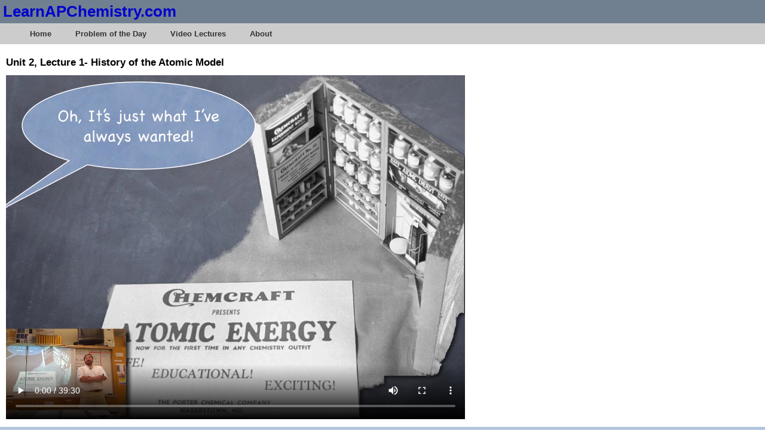

--- FILE ---
content_type: text/html
request_url: http://www.learnapchemistry.com/videos/unit2/u2l1.html
body_size: 1773
content:
<!DOCTYPE html PUBLIC "-//W3C//DTD XHTML 1.0 Strict//EN" "http://www.w3.org/TR/xhtml1/DTD/xhtml1-strict.dtd">

<html xmlns="http://www.w3.org/1999/xhtml">
<head>
	<title>Unit 2 Lecturer 1</title>
	<meta name="resource-type" content="document" />
	<meta name="author" content="aaron glimme" />
	<meta name="description" content="Index page for LearnAPChemistry.com" />
	<meta name="keywords" content="Chemistry, Video, Lecture, Practice Problems, AP Chemistry, Advanced Placement Chemistry" />
	<meta name="distribution" content="global" />
	<meta http-equiv="Content-Type" content="text/html;charset=utf-8" />
	<script type="text/javascript" src="../../jquery.js"></script>
	<script type="text/javascript" src="../../jmenu.js"></script>

	<style type="text/css"><!-- @import url(../../template.css); --></style>	
</head>
<body>
	<div id="mainwrapper">
		<div id="header">
			<h1>LearnAPChemistry.com</h1>		
		</div>
		<div id="horzmenu">
				
				<ul><li class="dropdown"><a href="/index.html">Home</a></li>
				</ul>
				
				<ul><li class="dropdown"><a href="/potd/problem.php">Problem of the Day</a></li>
				</ul>
				
				<ul><li class="dropdown"><a href="#">Video Lectures</a></li>
					<li id="sublinks"; class="sublinks">
					<a href="/lectures/unit1.html">Unit 1 Metrics, Matter and Sigfigs</a>
					<a href="/lectures/unit2.html">Unit 2 Atomic Structure and Nomenclature</a>
					<a href="/lectures/unit3.html">Unit 3 Molecular Bonding</a>
					<a href="/lectures/unit4.html">Unit 4 Stoichiometry and Reaction Types</a>
					<a href="/lectures/unit5.html">Unit 5 Gases</a>
					<a href="/lectures/unit6.html">Unit 6 Calorimetry and Enthalpy</a>
					<a href="/lectures/unit7.html">Unit 7 Phases and Colligative Properties</a>
					<a href="/lectures/unit8.html">Unit 8 Chemical Kinetics</a>
					<a href="/lectures/unit9.html">Unit 9 Equilibrium</a>
					<a href="/lectures/unit10.html">Unit 10 Acid/Base and Solubility Equilibrium</a>
					<a href="/lectures/unit11.html">Unit 11 Spontaneity and Electrochemistry</a>
					</li>
				</ul>
					
				<ul><li class="dropdown"><a href="/about.html">About</a></li>
				</ul>	
		</div> <!--horzmenu-->			
		<div id="adwrapper">
<script type="text/javascript"><!--
google_ad_client = "ca-pub-7522008031555736";
/* Vertical 120x600 */
google_ad_slot = "4123731510";
google_ad_width = 120;
google_ad_height = 600;
//-->
</script>
<script type="text/javascript" src="http://pagead2.googlesyndication.com/pagead/show_ads.js">
</script>
		</div>			
		<div id="contentwrapper">
			<div id="content">
				<h1>Unit 2, Lecture 1- History of the Atomic Model</h1>
				<video width="768" height="576" controls="controls">
				  <source src="https://s3-us-west-1.amazonaws.com/glimme-apchem/02-Nomenclature-Atoms/20100909-AtomicHistory.mov" type="video/mp4" />
				  <object data="https://s3-us-west-1.amazonaws.com/glimme-apchem/02-Nomenclature-Atoms/20100909-AtomicHistory.mov" width="768" height="576">
				    <embed src="https://s3-us-west-1.amazonaws.com/glimme-apchem/02-Nomenclature-Atoms/20100909-AtomicHistory.mov" width="768" height="576" />
				  </object> 
				</video>		
			</div> <!--content -->
		</div> <!--contentwrapper -->	
		<div id="footer">
			<p>&copy; 2011, <a href="mailto:aglimme@learnapchemistry.com">Aaron Glimme</a> | <a href="/about.html">About</a></p>
			<div id="cbnotice"><p>"AP Chemistry" is a registered trademark of the College Board, which was not involved in the production of, and does not endorse, this product.</p></div>
			<!-- Woopra Code Start -->
<script type="text/javascript" src="//static.woopra.com/js/woopra.v2.js"></script>
<script type="text/javascript">
woopraTracker.track();
</script><!-- Woopra Code End -->
<script type="text/javascript">
var gaJsHost = (("https:" == document.location.protocol) ? "https://ssl." : "http://www.");
document.write(unescape("%3Cscript src='" + gaJsHost + "google-analytics.com/ga.js' type='text/javascript'%3E%3C/script%3E"));
</script>
<script type="text/javascript">

  var _gaq = _gaq || [];
  _gaq.push(['_setAccount', 'UA-11872912-1']);
  _gaq.push(['_trackPageview']);

  (function() {
    var ga = document.createElement('script'); ga.type = 'text/javascript'; ga.async = true;
    ga.src = ('https:' == document.location.protocol ? 'https://ssl' : 'http://www') + '.google-analytics.com/ga.js';
    var s = document.getElementsByTagName('script')[0]; s.parentNode.insertBefore(ga, s);
  })();

</script>
		</div><!--footer-->
	</div> <!--mainwrapper-->	
</body>
</html>

--- FILE ---
content_type: text/html; charset=utf-8
request_url: https://www.google.com/recaptcha/api2/aframe
body_size: 264
content:
<!DOCTYPE HTML><html><head><meta http-equiv="content-type" content="text/html; charset=UTF-8"></head><body><script nonce="Mughd4uWvbh6stjag5i1Hw">/** Anti-fraud and anti-abuse applications only. See google.com/recaptcha */ try{var clients={'sodar':'https://pagead2.googlesyndication.com/pagead/sodar?'};window.addEventListener("message",function(a){try{if(a.source===window.parent){var b=JSON.parse(a.data);var c=clients[b['id']];if(c){var d=document.createElement('img');d.src=c+b['params']+'&rc='+(localStorage.getItem("rc::a")?sessionStorage.getItem("rc::b"):"");window.document.body.appendChild(d);sessionStorage.setItem("rc::e",parseInt(sessionStorage.getItem("rc::e")||0)+1);localStorage.setItem("rc::h",'1768843589075');}}}catch(b){}});window.parent.postMessage("_grecaptcha_ready", "*");}catch(b){}</script></body></html>

--- FILE ---
content_type: text/css
request_url: http://www.learnapchemistry.com/template.css
body_size: 958
content:
html {margin: 0; padding: 0; }
body {margin: 0; padding: 0; font-family: Verdana, Arial, Helvetica, sans-serif; font-size: 80.01%; font-weight: normal; color: #000; background: #fff; }
a:link, a:visited	{text-decoration: underline; color: blue; font-weight: bold; }
a:hover		{text-decoration: underline; color: #000;}
a:active	{text-decoration: none; color: blue;}
h3 {background: #ddd; }
h4 {font color="#000000"}
div#mainwrapper {float: left; width: 100%; }
div#header {margin: 0; border: 0; padding:0 ; background: #708090; overflow:auto; min-height: 30px; }
div#header h1 {margin: 0; padding: 5px; color: #0000CD; }
div#header a:link, div#header a:visited {text-decoration: none; color:#9c3; }
div#header a:hover, div#header a:active {text-decoration: none; color:#39f; }
#horzmenu {margin: 0; border: 0; padding: 5px 30px; font-weight: bold; background-color: #ccc; overflow: auto; font-size: 100%; }  /* overflow: auto keeps this at 100%, pushes things down */
#horzmenu ul {margin: 0; border: 0; padding: 0; float: left; }
#horzmenu li {margin: 0; border: 0; padding: 0; list-style-type: none; float: left; text-align: left; }
#horzmenu li#here {margin: 0; border: 0; padding: 5px 20px; color: #fff; }
#horzmenu a:link, #horzmenu a:visited {margin: 0; border: 0; padding: 5px 20px; display: block; text-decoration: none; color: #333}
#horzmenu a:hover, #horzmenu a:active { color: #39f; }
div#contentwrapper 	{margin-right: 160px; border: 0; }
IMG.booklink {display: block; margin-left: auto; margin-right: auto}
div#content 	{background: #fff; margin: 0; padding: 10px; overflow: auto; }
div#content p	{margin: 0 0 10px 0; }
div#content h1 	{font-size: 130%; font-weight: bold; }
div#content h2  {font-size: 120%; font-weight: bold; font-style: italic; }
div#content h3  {font-size: 110%; font-weight: bold; }
div#adwrapper {width: 160px; float: right; margin 0; padding: 0; border: 0;}
div#footer p 	{font-size: 90%; background: #B0C4DE; color: #0000CD; clear: both; padding: 5px; margin: 0; }
div#footer a:link, div#footer a:visited {text-decoration: none; color: #0000CD; }
div#footer a:hover, div#footer a:active {text-decoration: underline; color: #39f; }
div#cbnotice {font-size: 50%; }

img, embed		{margin: 5px; padding: 0; }
hr				{height: 1px; color: #666; background-color: #666; width: 80%; border: 0; }
.code		{background: #ddd; font-family: Courier, monospace; font-size: 125%; padding: 10px; margin: 10px; }
.rounded_corner_container2 {-moz-border-radius:10px; -webkit-border-radius:10px; background-color: #ccf; margin: 10px; padding: 10px; border: 0; }
a#here {color: #fff; }
#fb {float: right;}
#sublinks {border: 1; background-color: #ccc;}
ul li.sublinks {display:none;}
/* Sortable tables */
table.sortable thead {
    background-color:#eee;
    color:#666666;
    font-weight: bold;
    cursor: default;
    text-align: center;
}

--- FILE ---
content_type: text/javascript
request_url: http://www.learnapchemistry.com/jmenu.js
body_size: 243
content:
$(function(){
	$('.dropdown').mouseenter(function(){
		$('.sublinks').stop(false, true).hide();
	
		var submenu = $(this).next();

		submenu.css({
			position:'absolute',
			top: $(this).offset().top + $(this).height() + 'px',
			left: $(this).offset().left + 'px',
			zIndex:1000
		});
		
		submenu.stop().slideDown(300);
		
		submenu.mouseleave(function(){
			$(this).slideUp(300);
		});
	});
});


--- FILE ---
content_type: text/javascript
request_url: https://static.woopra.com/js/woopra.v2.js
body_size: 2500
content:

var woopraTracker=false;

function WoopraLoadScript(url, callback) {
	new WoopraScript(url, callback, true).load();
}
function WoopraRemoveScript(script) {
        script.parentNode.removeChild(script);
}

function WoopraScript(_src,_hook,_async){
	this.scriptObject=false;
	this.src=_src;
	this.hook=_hook;
	this.async=_async;
}

WoopraScript.prototype.clear=function(){
	this.scriptObject.parentNode.removeChild(this.scriptObject);
}

WoopraScript.prototype.load=function(){

	this.scriptObject=document.createElement('script');
	this.scriptObject.type='text/javascript';
	this.scriptObject.src=this.src;
	this.scriptObject.async=this.async;

	var _ptr=this;

	if(this.hook){
		if(typeof(this.scriptObject.onreadystatechange)!='undefined'){
			this.scriptObject.onreadystatechange = function() {
				if (this.readyState == 'complete'|| this.readyState=='loaded') {
					setTimeout(_ptr.hook, 400);
					_ptr.clear();
				}
			};
		}else{
			this.scriptObject.onload=function(){
				setTimeout(function(){_ptr.hook.apply();}, 400);
				_ptr.clear();
			}
		}
	}

	var ssc = document.getElementsByTagName('script')[0];
	ssc.parentNode.insertBefore(this.scriptObject, ssc);
}


function WoopraEvent(name, ce, cv, file){

	this.name = name || 'unknown';
	this.ce = ce || {};
	this.cv = cv || {};
	this.file = file || 'ce';
	this.requestString='';
    
	this.attachCampaignData();
}

WoopraEvent.prototype.attachCampaignData = function() {
	var vars = this.getUrlVars();
	var campaignKeys = ['source', 'medium', 'content', 'campaign', 'term'];
	for (var i=0;i<campaignKeys.length;i++) {
		var key = campaignKeys[i];
		var value = vars['utm_' + key] || vars['woo_' + key];
		if (typeof value != 'undefined') {
			this.ce['campaign_' + ((key=='campaign')?'name':key)] = value; 
		}
	}
}

WoopraEvent.prototype.getUrlVars = function() {
	var vars = {};
	window.location.href.replace(/[?&]+([^=&]+)=([^&]*)/gi, function(m,key,value) {
		vars[key] = decodeURIComponent(value.split("+").join(" "));
	});
	return vars;
}

WoopraEvent.prototype.addProperty=function(key, value){
	this.ce[key] = value;
}

WoopraEvent.prototype.serialize=function(v, prefix){

    if(this.requestString.length>4000){
        return;
    }

    if(typeof(v) =='undefined' || typeof(v) == 'function'){
        return;
    }
    if(typeof(v) == 'string' || typeof(v) == 'number' || typeof(v) == 'boolean') {
        this.requestString += '&' + encodeURIComponent(prefix)+'='+encodeURIComponent(v);
        return;
    }
    if (v instanceof Array) {
        for (var i=0; i< v.length; i++) {
            this.serialize(v[i], prefix+'['+i+']');
        }
        return;
    }

    for (var itemKey in v) {
        if(v.hasOwnProperty && v.hasOwnProperty(itemKey)){
            this.serialize(v[itemKey], prefix+'.'+itemKey);
        }
    }
}

WoopraEvent.prototype.fire=function(tracker){

	var t=tracker || woopraTracker;
	t.ensure();

	this.addProperty('name', this.name);
	this.requestString='';
	
	var rd = t.getRequestData() || {};
	for (var key in rd) {
		if(rd.hasOwnProperty && rd.hasOwnProperty(key)){
			this.serialize(rd[key], key);
		}
	}
	for(var key in this.cv){
		if(this.cv.hasOwnProperty && this.cv.hasOwnProperty(key)){
			this.serialize(this.cv[key], 'cv_'+key);
		}
	}
	for(var key in this.ce){
		if(this.ce.hasOwnProperty && this.ce.hasOwnProperty(key)){
			this.serialize(this.ce[key], 'ce_'+key);
		}
	}

	new WoopraScript(t.getEndpoint(this.file)+'?ra='+t.randomstring()+this.requestString, function(){}, true ).load();

}

function WoopraTracker(){
	this.chat=false;
	this.alias='';
	this.vs=0;
	this.props={};
	this.cv={};
	this.cs={};
	this.pint=false;
	this.ctr=0;
	this.version=10;
	this.last_activity=new Date();
	this.idle=0;
	this.inited=0;
}

WoopraTracker.prototype.initialize=function(){
	var t=woopraTracker;

	t.option('domain', location.hostname);
	t.option('cookie_name', 'wooTracker');
	t.option('cookie_domain', location.hostname);
	t.option('cookie_path', '/');
	var exp = new Date();
	exp.setDate(exp.getDate()+365);
	t.option('cookie_expire', exp);
	t.option('ping', true);
	t.option('ping_interval', 12000);
	t.option('idle_timeout', 300000);
	t.option('download_pause', 200);
	t.option('outgoing_pause', 400);
	t.option('download_tracking', true);
	t.option('outgoing_tracking', true);
}

WoopraTracker.prototype.ensure=function(){
	var t=woopraTracker;

	if(t.inited==0){
		t.inited=1;

		var name=t.option('cookie_name');
		var _c=t.readcookie(name);
		if(_c && _c.length>0){
		}else{
			_c=t.randomstring();
		}
		t.createcookie(name, _c);

		setInterval(function(){t.next();}, 1000);

		if(typeof(document.attachEvent)!='undefined') {
			document.attachEvent("onmousedown", t.clicked);
			document.attachEvent("onmousemove", t.moved);
			document.attachEvent("onkeydown", t.typed);
		} else {
			document.addEventListener("mousedown", t.clicked, false);
			document.addEventListener("mousemove", t.moved, false);
			document.addEventListener("keydown", t.typed, false);
		}
	}
}

WoopraTracker.prototype.getEndpoint=function(file){
	return '//www.woopra.com/track/'+file+'/';
}

WoopraTracker.prototype.sleep=function(millis){
	var date = new Date();
	var curDate = new Date();
	while(curDate-date < millis){
		curDate=new Date();
	}
}

WoopraTracker.prototype.randomstring=function(){
	var chars = "0123456789ABCDEFGHIJKLMNOPQRSTUVWXYZabcdefghijklmnopqrstuvwxyz";
	var s = '';
	for (var i = 0; i < 12; i++) {
		var rnum = Math.floor(Math.random() * chars.length);
		s += chars.substring(rnum, rnum + 1);
	}
	return s;
}

WoopraTracker.prototype.readcookie=function(k) {
	var c=""+document.cookie;
	
	var ind=c.indexOf(k);
	if (ind==-1 || k==""){
		return "";
	}
	var ind1=c.indexOf(';', ind);
	if (ind1==-1){
		ind1=c.length;
	}

	return unescape(c.substring(ind+k.length+1,ind1));
}

WoopraTracker.prototype.createcookie=function(k, v){
	var t=woopraTracker;
	cookieval = k + '=' + v + '; ' + 'expires=' + t.option('cookie_expire') + ';' + 'path='+t.option('cookie_path')+';domain=.'+t.option('cookie_domain');
	document.cookie = cookieval;
}

WoopraTracker.prototype.getRequestData=function(){
	var t= woopraTracker;

	var r={};
	r['alias']=t.option('domain');
	r['cookie']=t.readcookie(t.option('cookie_name'));
	r['meta']=t.readcookie('wooMeta') || '';
	r['screen']=screen.width + 'x' + screen.height;
	r['language']=(navigator.browserLanguage || navigator.language || "");
	r['referer']=document.referrer;
	r['idle']=''+parseInt(t.idle/1000);
	if(t.vs==2){
	        r['vs']='w';
        	t.vs=0;
	}else{
        	if(t.idle==0){
			r['vs']='r';
		}else{
			r['vs']='i';
		}
	}
	return r;
}

WoopraTracker.prototype.trackPageview=function(action){
	var t=woopraTracker;
	var e=new WoopraEvent('pv', action, t.cv, 'visit');
	e.fire(this);
}

WoopraTracker.prototype.option=function(k, v){
        var t=woopraTracker;
	if(typeof v == 'undefined'){
		return t.props[k];
	}else{
		t.props[k]=v;
		return v;
	}
}

//compatibility with woopra.v2.js
WoopraTracker.prototype.track=function(){
	var t=woopraTracker;
	var title=((document.getElementsByTagName('title').length==0)?'':document.getElementsByTagName('title')[0].innerHTML);
	var e=new WoopraEvent('pv', {url:window.location.pathname,title:title}, t.cv, 'visit');
	
	e.fire();
}

WoopraTracker.prototype.setDomain=function(domain){
	var t=woopraTracker;
	t.option('domain', domain);
	t.option('cookie_domain', domain);
}

WoopraTracker.prototype.addVisitorProperty=function(name, value){
	woopraTracker.cv[name]=value;
}

WoopraTracker.prototype.addVisitProperty=function(name, value){
	woopraTracker.cs[name]=value;
}

WoopraTracker.prototype.setIdleTimeout=function(timeout){
	woopraTracker.props.idle_timeout=timeout;
}
//end

WoopraTracker.prototype.pingServer=function(){
	var t=woopraTracker;

	var e=new WoopraEvent('x', {}, t.cv, 'ping');
	e.fire();
}

WoopraTracker.prototype.typed=function(e){
	woopraTracker.vs=2;
}

WoopraTracker.prototype.clicked=function(e) {

	var t=woopraTracker;

	t.moved();

	var cElem = (e.srcElement) ? e.srcElement : e.target;
	while (typeof cElem != 'undefined' && cElem != null){
		if (cElem.tagName == "A") {
			break;
		}
		cElem = cElem.parentNode;
	}

	if(typeof cElem != 'undefined' && cElem != null){
		var link=cElem;
		var _download = link.pathname.match(/(?:doc|dmg|eps|jpg|jpeg|png|svg|xls|ppt|pdf|xls|zip|txt|vsd|vxd|js|css|rar|exe|wma|mov|avi|wmv|mp3|mp4|m4v)($|\&)/);
		var ev=false;
		if(t.option('download_tracking')){
			if(_download && (link.href.toString().indexOf('woopra-ns.com')<0)){
				ev=new WoopraEvent('download', {url:link.href});
				ev.addProperty('url',link.href);
				ev.fire();
				t.sleep(t.option('download_pause'));
			}
		}
		if(t.option('outgoing_tracking')){
			if (!_download&&link.hostname != location.host && link.hostname.indexOf('javascript')==-1 && link.hostname!=''){
				ev=new WoopraEvent('outgoing',{url:link.href});
				ev.fire();
				t.sleep(t.option('outgoing_pause'));
			}
		}
	}
}
	
WoopraTracker.prototype.moved=function(){
	var t=woopraTracker;

	t.last_activity=new Date();       
	t.idle=0;
}

WoopraTracker.prototype.next=function(){
	var t=woopraTracker;

	//clocks every 1 second
	t.ctr++;

	if(t.ctr*1000 > t.option('ping_interval')){
		t.ctr=0;
		if(t.option('ping') && t.idle < t.option('idle_timeout')){
			t.pingServer();
		}
	}

	var now=new Date();
        if(now-t.last_activity > 10000){
                t.idle=now-t.last_activity;
        }
}

WoopraTracker.prototype.trackEvent=function(ce){
	var t=woopraTracker;
	var e=new WoopraEvent(ce.name, ce, t.cv, 'ce');
	e.fire();
}

WoopraTracker.prototype.pushEvent = WoopraTracker.prototype.trackEvent;


woopraTracker=new WoopraTracker();
woopraTracker.initialize();

if(typeof(woo_settings) != 'undefined'){
        for(k in woo_settings){
                woopraTracker.option(k, woo_settings[k]);
        }
}

